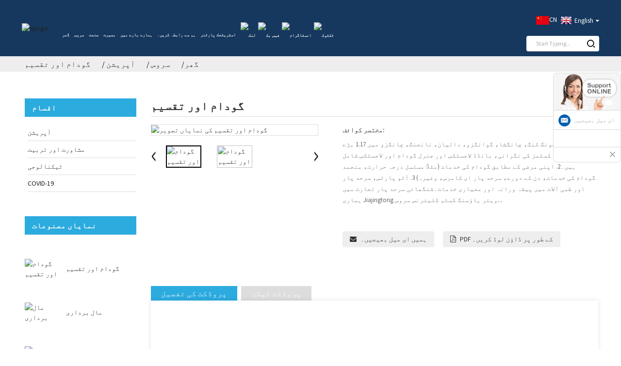

--- FILE ---
content_type: text/html
request_url: https://www.oujiangroup.com/ur/warehousing-distribution-products/
body_size: 12815
content:
<!DOCTYPE html> <html dir="ltr" lang="ur"> <head> <!-- Global site tag (gtag.js) - Google Analytics --> <script async src="https://www.googletagmanager.com/gtag/js?id=UA-150725497-44"></script> <script>
  window.dataLayer = window.dataLayer || [];
  function gtag(){dataLayer.push(arguments);}
  gtag('js', new Date());

  gtag('config', 'UA-150725497-44');
</script> <meta http-equiv="Content-Type" content="text/html; charset=UTF-8" /> <title>چائنا گودام اور ڈسٹری بیوشن ایجنٹ اور لاجسٹکس |اوجیان</title> <meta name="viewport" content="width=device-width,initial-scale=1,minimum-scale=1,maximum-scale=1,user-scalable=no"> <link rel="apple-touch-icon-precomposed" href=""> <meta name="format-detection" content="telephone=no"> <meta name="apple-mobile-web-app-capable" content="yes"> <meta name="apple-mobile-web-app-status-bar-style" content="black"> <meta property="og:url" content="https://~^(?<subdomain>.+)\\.oujiangroup\\.com$:443/warehousing-distribution-products/"/> <meta property="og:title" content="Warehousing &amp; Distribution"/> <meta property="og:description" content=" 1.17 large warehouses in Shanghai, Chongqing, Changsha, Guangzhou, Dalian, Nanjing, Changzhou with functions of customs supervision, bonded logistics and general warehousing and logistics. 2.Customized warehousing services (e.g. constant temperature, frozen warehousing services, day trips, cross..."/> <meta property="og:type" content="product"/> <meta property="og:image" content="//cdnus.globalso.com/oujiangroup/800feaa44.jpg"/> <meta property="og:site_name" content="https://www.oujiangroup.com/"/> <link href="/style/global/style.css" rel="stylesheet"> <link href="//cdn.goodao.net/oujiangroup/style/public/public.css" rel="stylesheet"> <link rel="shortcut icon" href="//cdnus.globalso.com/oujiangroup/c0f85347.png" /> <meta name="author" content="pat"/> <meta name="description" itemprop="description" content="شنگھائی، چونگ کنگ، چانگشا، گوانگزو، دالیان، نانجنگ، چانگ زو میں 1.17 بڑے گودام جن میں کسٹم کی نگرانی، بانڈڈ لاجسٹکس اور" />  <meta name="keywords" itemprop="keywords" content="چائنا ای کامرس ویئر ہاؤسنگ سروس، چائنا پک اینڈ پیک گودام سروس، چائنا گودام سروس، آپریشن، سروس، گودام اور تقسیم" />  <link rel="canonical" href="https://www.oujiangroup.com/warehousing-distribution-products/" />  <!-- Google Tag Manager --> <script>(function(w,d,s,l,i){w[l]=w[l]||[];w[l].push({'gtm.start':
new Date().getTime(),event:'gtm.js'});var f=d.getElementsByTagName(s)[0],
j=d.createElement(s),dl=l!='dataLayer'?'&l='+l:'';j.async=true;j.src=
'https://www.googletagmanager.com/gtm.js?id='+i+dl;f.parentNode.insertBefore(j,f);
})(window,document,'script','dataLayer','GTM-MDHF8N9');</script> <!-- End Google Tag Manager -->  <link href="//cdn.globalso.com/hide_search.css" rel="stylesheet"/><link href="//www.oujiangroup.com/style/ur.html.css" rel="stylesheet"/></head> <body> <div class="container"> <header class="web_head">     <section class="head_layer"> 	       <div class="layout"> 	           <figure class="logo"><a href="/ur/">                 <img src="//cdnus.globalso.com/oujiangroup/cd4f31da1.png" alt="ojlogo">                 </a></figure> 	         <nav class="nav_wrap">           <ul class="head_nav">         <li><a href="/ur/">گھر</a></li> <li class="current-post-ancestor current-menu-ancestor current-menu-parent"><a href="/ur/products/">سروس</a> <ul class="sub-menu"> 	<li class="current-post-ancestor current-menu-ancestor current-menu-parent"><a href="/ur/operation/">آپریشن</a> 	<ul class="sub-menu"> 		<li><a href="/ur/customs-clearance-products/">کسٹم کلیئرنس</a></li> 		<li class="nav-current"><a href="/ur/warehousing-distribution-products/">گودام اور تقسیم</a></li> 		<li><a href="/ur/freight-forwarding-products/">مال برداری</a></li> 		<li><a href="/ur/foreign-trade-products/">غیر ملکی تجارت</a></li> 		<li><a href="/ur/cross-border-e-commerce-products/">کراس بارڈر ای کامرس</a></li> 	</ul> </li> 	<li><a href="/ur/consulting-training/">مشاورت اور تربیت</a> 	<ul class="sub-menu"> 		<li><a href="/ur/commodity-classification/">اجناس کی درجہ بندی</a></li> 		<li><a href="/ur/solution-for-cross-border-e-commerce/">سرحد پار ای کامرس کے لیے حل</a></li> 		<li><a href="/ur/integrated-logistic-support-plan/">انٹیگریٹڈ لاجسٹک سپورٹ پلان</a></li> 		<li><a href="/ur/tax-planning-for-fta-co/">FTA اور C/O کے لیے ٹیکس پلاننگ</a></li> 		<li><a href="/ur/aeo-status/">اے ای او اسٹیٹس</a></li> 		<li><a href="/ur/customs-capacity-building/">کسٹمز کی صلاحیت کی تعمیر</a></li> 	</ul> </li> 	<li><a href="/ur/technology/">ٹیکنالوجی</a> 	<ul class="sub-menu"> 		<li><a href="/ur/ai-customs-clearance-system/">AI کسٹمز کلیئرنس سسٹم</a></li> 		<li><a href="/ur/yun-mao-tong-platform/">یون ماؤ ٹونگ پلیٹ فارم</a></li> 	</ul> </li> 	<li><a href="/ur/covid-19/">COVID-19</a></li> 	<li><a href="/ur/international-moving/">بین الاقوامی نقل و حرکت</a></li> 	<li><a href="/ur/china-international-import-expo/">چائنا انٹرنیشنل امپورٹ ایکسپو</a></li> </ul> </li> <li><a href="/ur/experience_catalog/industry/">صنعت</a> <ul class="sub-menu"> 	<li><a href="/ur/experience/apparel/">ملبوسات</a></li> 	<li><a href="/ur/experience/automotive/">آٹوموٹو</a></li> 	<li><a href="/ur/experience/chemical/">کیمیکل</a></li> 	<li><a href="/ur/experience/electronics/">الیکٹرانکس</a></li> 	<li><a href="/ur/experience/food-beverage/">خوراک اور مشروبات</a></li> 	<li><a href="/ur/experience/medical/">طبی</a></li> </ul> </li> <li><a href="/ur/news_catalog/insights/">بصیرت</a> <ul class="sub-menu"> 	<li><a href="/ur/news_catalog/spotlight/">اسپاٹ لائٹ</a></li> 	<li><a href="/ur/news_catalog/news/">خبریں</a></li> 	<li><a href="/ur/news_catalog/regulatory-information/">ریگولیٹری معلومات</a></li> 	<li><a href="/ur/news_catalog/our-experts/">ہمارے ماہرین</a></li> 	<li><a href="/ur/news_catalog/newsletter/">نیوز لیٹر</a></li> 	<li><a href="/ur/news_catalog/hs-code-inquiry/">HS کوڈ انکوائری</a></li> </ul> </li> <li><a>ہمارے بارے میں</a> <ul class="sub-menu"> 	<li><a href="/ur/history/">تاریخ</a></li> 	<li><a href="/ur/about-us/leadership/">قیادت</a></li> 	<li><a href="/ur/team-2/">ٹیم</a></li> 	<li><a href="/ur/about-us/customer-2/">صارف</a></li> 	<li><a href="/ur/about-us/network/">نیٹ ورک</a></li> </ul> </li> <li><a href="/ur/contact-us-page/">ہم سے رابطہ کریں۔</a></li> <li><a href="/ur/strategic-partner/">اسٹریٹجک پارٹنر</a></li> <li><a href="https://www.linkedin.com/company/shanghai-oujian-network-development-group-co-ltd"><img src="//cdnus.globalso.com/oujiangroup/linnk.png" alt="لنک"></a><a href="https://www.facebook.com/OujianGroup/"><img src="//cdnus.globalso.com/oujiangroup/7189078c.png" alt="فیس بک"></a><a href="https://www.instagram.com/oujiangroup/"><img src="//cdnus.globalso.com/oujiangroup/instagram-line.png" alt="انسٹاگرام"></a><a href="https://www.tiktok.com/@cncustomsbrokerage"><img src="//cdnus.globalso.com/oujiangroup/tiktok-1.png" alt="ٹکٹوک"></a></li>       </ul>         </nav>         <div class="head_right">             <a class="ch_language" href="http://www.oujiangroup.net/">                 <img src="https://www.oujiangroup.com/uploads/language _icon1.jpg" alt="زبان" class="mr5">CN</a>           <div class="change-language ensemble">   <div class="change-language-info">     <div class="change-language-title medium-title">        <div class="language-flag language-flag-en"><a href="https://www.oujiangroup.com/"><b class="country-flag"></b><span>English</span> </a></div>        <b class="language-icon"></b>      </div> 	<div class="change-language-cont sub-content">         <div class="empty"></div>     </div>   </div> </div> <!--theme257-->          <div class="head-search">              <form  action="https://www.oujiangroup.com/index.php" method="get">           <input class="search-ipt" type="text" placeholder="Start Typing..."  name="s" id="s" />           <input type="hidden" name="cat" value="490"/>           <input class="search-btn" type="submit"  id="searchsubmit" />         <span id="btn-search"></span>         </form>           </div> 		  	<div class="top"> <div class="layout">   	  <div class="fl fangshi">    	  <span><a href="mailto:info@oujian.net" style="color:#fff;">Email: info@oujian.net</a></span>    	  <span>فون:</span> 	  <span class="header_Phone">+86 021-35383155</span> 	   </div> </div></div>         </div> 	       </div>     </section>   </header><div class="path_bar">     <div class="layout">       <ul>        <li> <a itemprop="breadcrumb" href="/ur/">گھر</a></li><li> <a itemprop="breadcrumb" href="/ur/products/" title="Service">سروس</a> </li><li> <a itemprop="breadcrumb" href="/ur/operation/" title="Operation">آپریشن</a> </li><li> <a itemprop="breadcrumb" href="/ur/warehousing-distribution/" title="Warehousing &amp; Distribution">گودام اور تقسیم</a> </li></li>       </ul>     </div>   </div> <section class="web_main page_main">   <div class="layout">    <aside class="aside">   <section class="aside-wrap">     <section class="side-widget">     <div class="side-tit-bar">       <h4 class="side-tit">اقسام</h4>     </div>     <ul class="side-cate">       <li class="current-post-ancestor current-menu-parent"><a href="/ur/operation/">آپریشن</a></li> <li><a href="/ur/consulting-training/">مشاورت اور تربیت</a></li> <li><a href="/ur/technology/">ٹیکنالوجی</a></li> <li><a href="/ur/covid-19/">COVID-19</a></li>     </ul>   </section>   <div class="side-widget">     <div class="side-tit-bar">       <h2 class="side-tit">نمایاں مصنوعات</h2>     </div>     <div class="side-product-items">       <div class="items_content">         <ul >                     <li class="side_product_item">             <figure> <a  class="item-img" href="/ur/warehousing-distribution-products/"><img src="//cdnus.globalso.com/oujiangroup/800feaa44-300x200.jpg" alt="گودام اور تقسیم"></a>               <figcaption>                 <div class="item_text"><a href="/ur/warehousing-distribution-products/">گودام اور تقسیم</a></div>               </figcaption>             </figure>             <a href="/ur/warehousing-distribution-products/" class="add-friend"></a> </li>                     <li class="side_product_item">             <figure> <a  class="item-img" href="/ur/freight-forwarding-products/"><img src="//cdnus.globalso.com/oujiangroup/ffceb86a1-300x200.jpg" alt="مال برداری"></a>               <figcaption>                 <div class="item_text"><a href="/ur/freight-forwarding-products/">مال برداری</a></div>               </figcaption>             </figure>             <a href="/ur/freight-forwarding-products/" class="add-friend"></a> </li>                     <li class="side_product_item">             <figure> <a  class="item-img" href="/ur/foreign-trade-products/"><img src="//cdnus.globalso.com/oujiangroup/35e355032-300x200.jpg" alt="غیر ملکی تجارت"></a>               <figcaption>                 <div class="item_text"><a href="/ur/foreign-trade-products/">غیر ملکی تجارت</a></div>               </figcaption>             </figure>             <a href="/ur/foreign-trade-products/" class="add-friend"></a> </li>                     <li class="side_product_item">             <figure> <a  class="item-img" href="/ur/customs-clearance-products/"><img src="//cdnus.globalso.com/oujiangroup/d8c9b4a31-300x200.jpg" alt="کسٹم کلیئرنس"></a>               <figcaption>                 <div class="item_text"><a href="/ur/customs-clearance-products/">کسٹم کلیئرنس</a></div>               </figcaption>             </figure>             <a href="/ur/customs-clearance-products/" class="add-friend"></a> </li>                     <li class="side_product_item">             <figure> <a  class="item-img" href="/ur/cross-border-e-commerce-products/"><img src="//cdnus.globalso.com/oujiangroup/5358fd091-300x200.jpg" alt="کراس بارڈر ای کامرس"></a>               <figcaption>                 <div class="item_text"><a href="/ur/cross-border-e-commerce-products/">کراس بارڈر ای کامرس</a></div>               </figcaption>             </figure>             <a href="/ur/cross-border-e-commerce-products/" class="add-friend"></a> </li>                   </ul>       </div>     </div>   </div>       <section class="aside-wrap"> </aside>    <section class="main">       <h2 class="page_title">گودام اور تقسیم</h2>       <!-- product info -->       <section class="product-intro">         <div class="product-view" >            <!-- Piliang S-->                     <!-- Piliang E-->                     <div class="product-image"> <a class="cloud-zoom" id="zoom1" data-zoom="adjustX:0, adjustY:0" href="//cdnus.globalso.com/oujiangroup/800feaa44.jpg"> <img src="//cdnus.globalso.com/oujiangroup/800feaa44.jpg" itemprop="image" title="" alt="گودام اور تقسیم کی نمایاں تصویر" style="width:100%" /></a> </div>                     <div  style="position:relative; width:100%;">             <div class="image-additional">               <ul class="swiper-wrapper">                                 <li class="swiper-slide image-item current"> <a class="cloud-zoom-gallery item"  href="//cdnus.globalso.com/oujiangroup/800feaa44.jpg" data-zoom="useZoom:zoom1, smallImage://cdnus.globalso.com/oujiangroup/800feaa44.jpg" title=""><img src="//cdnus.globalso.com/oujiangroup/800feaa44-300x200.jpg" alt="گودام اور تقسیم" /></a> </li>                                 <li class="swiper-slide image-item"> <a class="cloud-zoom-gallery item"  href="//cdnus.globalso.com/oujiangroup/349d0b1b.jpg" data-zoom="useZoom:zoom1, smallImage://cdnus.globalso.com/oujiangroup/349d0b1b.jpg" title=""><img src="//cdnus.globalso.com/oujiangroup/349d0b1b-300x200.jpg" alt="گودام اور تقسیم" /></a> </li>                               </ul>               <div class="swiper-pagination swiper-pagination-white"></div>             </div>             <div class="swiper-button-next swiper-button-white"></div>             <div class="swiper-button-prev swiper-button-white"></div>           </div>         </div>         <section class="product-summary">           <div class="product-meta">             <h3>مختصر کوائف:</h3>             <p>شنگھائی، چونگ کنگ، چانگشا، گوانگزو، دالیان، نانجنگ، چانگزو میں 1.17 بڑے گوداموں میں کسٹمز کی نگرانی، بانڈڈ لاجسٹکس اور جنرل گودام اور لاجسٹکس شامل ہیں۔2. اپنی مرضی کے مطابق گودام کی خدمات (مثلاً مسلسل درجہ حرارت، منجمد گودام کی خدمات، دن کے دورے، سرحد پار ای کامرس، وغیرہ) 3. آٹو پارٹس، سرحد پار اور طبی آلات میں پیشہ ورانہ اور معیاری خدمات۔شنگھائی سرحد پار تجارت میں ہماری Jiajingtong ویئر ہاؤسنگ کسٹم کلیئرنس سروس...</p>             <br />                                                                                   </div>           <div class="product-btn-wrap"> <a href="javascript:" onclick="showMsgPop();" class="email">ہمیں ای میل بھیجیں۔</a> <a href="/downloadpdf.php?id=1304" target="_blank" rel="external nofollow"   class="pdf">PDF کے طور پر ڈاؤن لوڈ کریں۔</a> </div>           <div class="share-this">             <div class="addthis_sharing_toolbox"></div>             </div>         </section>       </section>       <section class="tab-content-wrap product-detail">         <div class="tab-title-bar detail-tabs">           <h2 class="tab-title title current"><span>پروڈکٹ کی تفصیل</span></h2>                                                   <h2 class="tab-title title"><span>پروڈکٹ ٹیگز</span></h2>                   </div>         <section class="tab-panel-wrap">           <section class="tab-panel disabled entry">             <section class="tab-panel-content">                                           <div class="fl-builder-content fl-builder-content-1304 fl-builder-content-primary fl-builder-global-templates-locked" data-post-id="1304"><div class="fl-row fl-row-full-width fl-row-bg-none fl-node-5df8bfbe03015" data-node="5df8bfbe03015"> 	<div class="fl-row-content-wrap"> 				<div class="fl-row-content fl-row-full-width fl-node-content"> 		 <div class="fl-col-group fl-node-5df8bfbe03065" data-node="5df8bfbe03065"> 			<div class="fl-col fl-node-5df8bfbe030ad" data-node="5df8bfbe030ad" style="width: 100%;"> 	<div class="fl-col-content fl-node-content"> 	<div class="fl-module fl-module-icon fl-node-5df8bfbe030f1 product-bgcolor" data-node="5df8bfbe030f1" data-animation-delay="0.0"> 	<div class="fl-module-content fl-node-content"> 		<div class="fl-icon-wrap"> 	<span class="fl-icon"> 				<i class="fa fa-map-marker"></i>  			</span> 	 		<div class="fl-icon-text"> 				<p><span style="font-size: medium;"><span style="color: #ffffff;"><b>شنگھائی میں گوداموں کا مقام</b></span></span></p>			</div> 	</div> 	</div> </div><div class="fl-module fl-module-photo fl-node-5df8bff3e8024" data-node="5df8bff3e8024" data-animation-delay="0.0"> 	<div class="fl-module-content fl-node-content"> 		<div class="fl-photo fl-photo-align-center" itemscope itemtype="http://schema.org/ImageObject"> 	<div class="fl-photo-content fl-photo-img-jpg"> 				<img class="fl-photo-img wp-image-1306 size-full" src="https://www.oujiangroup.com/uploads/d6c30eef.jpg" alt="گودام اور ذخیرہ 1" itemprop="image"  /> 		     			</div> 	</div>	</div> </div><div class="fl-module fl-module-rich-text fl-node-5df8bfbe03134" data-node="5df8bfbe03134" data-animation-delay="0.0"> 	<div class="fl-module-content fl-node-content"> 		<div class="fl-rich-text"> 	<p><span style="font-size: medium;"><strong>1.</strong>شنگھائی، چونگ کنگ، چانگشا، گوانگزو، دالیان، نانجنگ، چانگ زو میں 17 بڑے گودام کسٹمز کی نگرانی، بانڈڈ لاجسٹکس اور جنرل گودام اور لاجسٹکس کے افعال کے ساتھ۔</span></p> <p><span style="font-size: medium;"><strong>2.</strong>حسب ضرورت گودام کی خدمات (مثلاً مستقل درجہ حرارت، منجمد گودام کی خدمات، دن کے دورے، سرحد پار ای کامرس وغیرہ)</span></p> <p><span style="font-size: medium;"><strong>3.</strong>آٹو پارٹس، سرحد پار اور طبی آلات میں پیشہ ورانہ اور معیاری خدمات۔</span></p> <p><span style="font-size: medium;"><strong>4.</strong>شنگھائی سرحد پار تجارت میں ہماری Jiajingtong ویئر ہاؤسنگ کسٹم کلیئرنس سروس بہت سی سرحد پار ای کامرس کمپنیوں کے لیے پہلی پسند بن گئی ہے۔</span></p> </div>	</div> </div>	</div> </div>	</div>  <div class="fl-col-group fl-node-5df8bfbe031c6" data-node="5df8bfbe031c6"> 			<div class="fl-col fl-node-5df8bfbe03237" data-node="5df8bfbe03237" style="width: 100%;"> 	<div class="fl-col-content fl-node-content"> 	<div class="fl-module fl-module-icon fl-node-5df8bfbe03178 product-bgcolor" data-node="5df8bfbe03178" data-animation-delay="0.0"> 	<div class="fl-module-content fl-node-content"> 		<div class="fl-icon-wrap"> 	<span class="fl-icon"> 				<i class="fa fa-group"></i>  			</span> 	 		<div class="fl-icon-text"> 				<p><span style="font-size: medium;"><span style="color: #ffffff;"><b>نمایاں خدمات</b></span></span></p> 			</div> 	</div> 	</div> </div>	</div> </div>	</div>  <div class="fl-col-group fl-node-5df8c1a8a496b" data-node="5df8c1a8a496b"> 			<div class="fl-col fl-node-5df8c1a8a4ce6" data-node="5df8c1a8a4ce6" style="width: 78.94%;"> 	<div class="fl-col-content fl-node-content"> 	<div class="fl-module fl-module-rich-text fl-node-5df8bfbe0328e" data-node="5df8bfbe0328e" data-animation-delay="0.0"> 	<div class="fl-module-content fl-node-content"> 		<div class="fl-rich-text"> 	<p><span style="font-size: medium;">شنگھائی میں بانڈڈ گودام</span></p> <p><span style="font-size: medium;">شنگھائی میں غیر بانڈڈ گودام</span></p> <p><span style="font-size: medium;">3. سرحد پار ای کامرس کے لیے گودام</span></p> <p><span style="font-size: medium;">4. فارما اور ہیلتھ کیئر کے لیے گودام</span></p> <p><span style="font-size: medium;">5. آٹوموٹو اجزاء کے لیے گودام</span></p> <p><span style="font-size: medium;">6. اپنی مرضی کے مطابق گودام کی خدمت</span></p> </div>	</div> </div>	</div> </div>			<div class="fl-col fl-node-5df8c1b1a3bab fl-col-small" data-node="5df8c1b1a3bab" style="width: 21.06%;"> 	<div class="fl-col-content fl-node-content"> 	<div class="fl-module fl-module-photo fl-node-5df8c1b1a360f" data-node="5df8c1b1a360f" data-animation-delay="0.0"> 	<div class="fl-module-content fl-node-content"> 		<div class="fl-photo fl-photo-align-center" itemscope itemtype="http://schema.org/ImageObject"> 	<div class="fl-photo-content fl-photo-img-jpg"> 				<a href="//www.oujiangroup.com/uploads/349d0b1b1.jpg" target="_self" itemprop="url"> 				<img class="fl-photo-img wp-image-1307 size-full" src="https://www.oujiangroup.com/uploads/349d0b1b1.jpg" alt="گودام اور ذخیرہ 2" itemprop="image"  /> 				</a> 		     			</div> 	</div>	</div> </div>	</div> </div>	</div>  <div class="fl-col-group fl-node-5df8bfbe0331f" data-node="5df8bfbe0331f"> 			<div class="fl-col fl-node-5df8bfbe0336e" data-node="5df8bfbe0336e" style="width: 100%;"> 	<div class="fl-col-content fl-node-content"> 	<div class="fl-module fl-module-icon fl-node-5df8bfbe032da product-bgcolor" data-node="5df8bfbe032da" data-animation-delay="0.0"> 	<div class="fl-module-content fl-node-content"> 		<div class="fl-icon-wrap"> 	<span class="fl-icon"> 				<i class="fa fa-signal"></i>  			</span> 	 		<div class="fl-icon-text"> 				<p><span style="font-size: medium;"><span style="color: #ffffff;"><b>ویلیو ایڈڈ سروسز</b></span></span></p>			</div> 	</div> 	</div> </div>	</div> </div>	</div>  <div class="fl-col-group fl-node-5df8c254f018e" data-node="5df8c254f018e"> 			<div class="fl-col fl-node-5df8c254f0552" data-node="5df8c254f0552" style="width: 100%;"> 	<div class="fl-col-content fl-node-content"> 	<div class="fl-module fl-module-rich-text fl-node-5df8c2517f7d3" data-node="5df8c2517f7d3" data-animation-delay="0.0"> 	<div class="fl-module-content fl-node-content"> 		<div class="fl-rich-text"> 	<p><span style="font-size: medium;"><strong>1.</strong>پروڈکٹ لیبلنگ</span></p> <p><span style="font-size: medium;"><strong>2.</strong>برش کرنا</span></p> <p><span style="font-size: medium;"><strong>3.</strong>پیکیجنگ</span></p> <p><span style="font-size: medium;"><strong>4.</strong>رکھنا یا پیک کرنا</span></p> </div>	</div> </div>	</div> </div>	</div> 		</div> 	</div> </div><div class="fl-row fl-row-full-width fl-row-bg-color fl-node-5e0729b53c62f" data-node="5e0729b53c62f"> 	<div class="fl-row-content-wrap"> 				<div class="fl-row-content fl-row-full-width fl-node-content"> 		 <div class="fl-col-group fl-node-5e0729b53c6fb" data-node="5e0729b53c6fb"> 			<div class="fl-col fl-node-5e0729b53c809 fl-col-small" data-node="5e0729b53c809" style="width: 33.3%;"> 	<div class="fl-col-content fl-node-content"> 	<div class="fl-module fl-module-photo fl-node-5e0729b53c959" data-node="5e0729b53c959" data-animation-delay="0.0"> 	<div class="fl-module-content fl-node-content"> 		<div class="fl-photo fl-photo-crop-circle fl-photo-align-center" itemscope itemtype="http://schema.org/ImageObject"> 	<div class="fl-photo-content fl-photo-img-jpg"> 				<img class="fl-photo-img wp-image-1676 size-full" src="https://www.oujiangroup.com/uploads/8a96edd0.jpg" alt="گودام" itemprop="image"  /> 		     			</div> 	</div>	</div> </div>	</div> </div>			<div class="fl-col fl-node-5e0729b53c890" data-node="5e0729b53c890" style="width: 66.6%;"> 	<div class="fl-col-content fl-node-content"> 	<div class="fl-module fl-module-heading fl-node-5e0729b53c782" data-node="5e0729b53c782" data-animation-delay="0.0"> 	<div class="fl-module-content fl-node-content"> 		<h1 class="fl-heading"> 		<span class="fl-heading-text">ہم سے رابطہ کریں۔</span> 	</h1>	</div> </div><div class="fl-module fl-module-rich-text fl-node-5e0729b53c675" data-node="5e0729b53c675" data-animation-delay="0.0"> 	<div class="fl-module-content fl-node-content"> 		<div class="fl-rich-text"> 	<p><span style="font-size: medium;">ہمارے ماہر</span><br /> <span style="font-size: medium;">مسٹر LIU Di</span><br /> <span style="font-size: medium;">مزید معلومات کے لیے pls.ہم سے رابطہ کریں</span><br /> <span style="font-size: medium;">فون: +86 400-920-1505</span><br /> <span style="font-size: medium;">ای میل:<span style="color: #666666;"><a href="mailto: info@oujian.net"><span style="color: #666666;">info@oujian.net</span></a></span></span></p> </div>	</div> </div>	</div> </div>	</div> 		</div> 	</div> </div></div><!--<div id="downaspdf">                     <a title="Download this Product as PDF" href="/downloadpdf.php?id=1304" rel="external nofollow"><span>Download as PDF</span></a>                 </div>-->                            <div class="clear"></div>                                                         <hr>               <li><b>پچھلا:</b>                 <a href="/ur/freight-forwarding-products/" rel="prev">مال برداری</a>              </li>               <li><b>اگلے:</b>                 <a href="/ur/professional-training-for-aeo-products/" rel="next">AEO کے لیے پیشہ ورانہ تربیت</a>              </li>               <hr>                           </section>           </section>                                                   <section class="tab-panel disabled entry">             <section class="tab-panel-content">                           </section>           </section>                   </section>       </section>       <section id="send-email" class="inquiry-form-wrap ct-inquiry-form"><script type="text/javascript" src="//www.globalso.site/form.js"></script><div class="ad_prompt">اپنا پیغام یہاں لکھیں اور ہمیں بھیجیں۔</div></section>       <div class="goods-may-like">         <h2 class="title">مصنوعات کے زمرے</h2>         <div class="layer-bd">             <div class="swiper-slider">         <ul class="swiper-wrapper">                               <li class="swiper-slide product_item">             <figure> <span class="item_img"> <img src="//cdnus.globalso.com/oujiangroup/ffceb86a1-300x200.jpg" alt="مال برداری"><a href="/ur/freight-forwarding-products/" title="Freight Forwarding"></a> </span>               <figcaption>                 <h3 class="item_title"><a href="/ur/freight-forwarding-products/" title="Freight Forwarding">مال برداری</a></h3>               </figcaption>             </figure>           </li>                     <li class="swiper-slide product_item">             <figure> <span class="item_img"> <img src="//cdnus.globalso.com/oujiangroup/5358fd091-300x200.jpg" alt="کراس بارڈر ای کامرس"><a href="/ur/cross-border-e-commerce-products/" title="Cross-Border E-Commerce"></a> </span>               <figcaption>                 <h3 class="item_title"><a href="/ur/cross-border-e-commerce-products/" title="Cross-Border E-Commerce">کراس بارڈر ای کامرس</a></h3>               </figcaption>             </figure>           </li>                     <li class="swiper-slide product_item">             <figure> <span class="item_img"> <img src="//cdnus.globalso.com/oujiangroup/Import-of-Gold-jewelry-and-Gol1-300x199.jpg" alt="سونے کے زیورات اور سونے کی مصنوعات کی درآمد"><a href="/ur/import-of-gold-jewelry-and-gold-products-products/" title="Import of Gold jewelry and Gold Products"></a> </span>               <figcaption>                 <h3 class="item_title"><a href="/ur/import-of-gold-jewelry-and-gold-products-products/" title="Import of Gold jewelry and Gold Products">سونے کے زیورات اور سونے کی مصنوعات کی درآمد</a></h3>               </figcaption>             </figure>           </li>                     <li class="swiper-slide product_item">             <figure> <span class="item_img"> <img src="//cdnus.globalso.com/oujiangroup/Hong-Kong-Warehouse-300x176.png" alt="چینی مین لینڈ اور چینی مین لینڈ کے درمیان زمینی نقل و حمل"><a href="/ur/land-transportation-between-chinese-mainland-and-chinese-mainland-products/" title="Land Transportation between Chinese Mainland and Chinese Mainland"></a> </span>               <figcaption>                 <h3 class="item_title"><a href="/ur/land-transportation-between-chinese-mainland-and-chinese-mainland-products/" title="Land Transportation between Chinese Mainland and Chinese Mainland">چینی سرزمین کے درمیان زمینی نقل و حمل...</a></h3>               </figcaption>             </figure>           </li>                     <li class="swiper-slide product_item">             <figure> <span class="item_img"> <img src="//cdnus.globalso.com/oujiangroup/35e355032-300x200.jpg" alt="غیر ملکی تجارت"><a href="/ur/foreign-trade-products/" title="Foreign Trade"></a> </span>               <figcaption>                 <h3 class="item_title"><a href="/ur/foreign-trade-products/" title="Foreign Trade">غیر ملکی تجارت</a></h3>               </figcaption>             </figure>           </li>                     <li class="swiper-slide product_item">             <figure> <span class="item_img"> <img src="//cdnus.globalso.com/oujiangroup/Japan-Korea-Sea-Transport-Service-300x176.jpg" alt="جاپان اور کوریا سی ٹرانسپورٹ سروس"><a href="/ur/japan-korea-sea-transport-service-products/" title="Japan &#038; Korea Sea Transport Service"></a> </span>               <figcaption>                 <h3 class="item_title"><a href="/ur/japan-korea-sea-transport-service-products/" title="Japan &#038; Korea Sea Transport Service">جاپان اور کوریا سی ٹرانسپورٹ سروس</a></h3>               </figcaption>             </figure>           </li>                             </ul>         </div>         <div class="swiper-control">               <span class="swiper-button-prev"></span>               <span class="swiper-button-next"></span>             </div>             </div>       </div>       </section>   </div> </section> <div class="clear"></div> <footer class="web_footer">     <div class="foot_service">       <div class="layout"> 	           <div class="foot_items wow fadeInLeftA" style="width:33%;">            <!-- foot_item_contact -->           <div class="foot_item foot_item_contact">            <div class="foot_item_hd">              <h3 class="title">ہم سے رابطہ کریں۔</h3>            </div>            <div class="foot_item_bd">              <address class="foot_contact_list">               <!-- icons:                    ============================                    contact_ico_local                    contact_ico_phone                    contact_ico_email                    contact_ico_fax                    contact_ico_skype                    contact_ico_time -->                <ul>                  <li class="contact_item">                    <i class="contact_ico contact_ico_phone"></i>                    <div class="contact_txt">                     <span class="contact_label">فون:</span>                     <span class="contact_val"><a class="tel_link" href="tel:+86 021-35383155">+86 021-35383155</a></span>                  </div>                                 </li>                  <li class="contact_item">                    <i class="contact_ico contact_ico_email"></i>                    <div class="contact_txt">                     <span class="contact_label">ای میل:</span>                     <span class="contact_val"><a href="mailto: info@oujian.net"> info@oujian.net</a></span>                  </div>                                 </li>                  <li class="contact_item">                    <i class="contact_ico contact_ico_local"></i>                    <div class="contact_txt">                     <span class="contact_label">پتہ:</span>                     <span class="contact_val">14 ایف، بلڈنگ اے، نمبر 1000 پنگلیانگ روڈ، یانگپو ڈسٹرکٹ، شنگھائی، پی آر سی</span>                  </div>                                 </li>                </ul>              </address>            </div>           </div>           <!-- foot_item_inquiry -->           <div class="foot_item foot_item_inquiry">              <div class="company_subscribe">               <div class="learn_more">                 <a href="javascript:" class="sys_btn button">ابھی انکوائری کریں۔</a>               </div>              </div>           </div>           <!-- foot_item_follow -->           <div class="foot_item foot_item_follow">             <ul class="foot_sns">                            <li><a target="_blank" href="https://www.linkedin.com/company/shanghai-oujian-network-development-group-co-ltd"><img src="//cdnus.globalso.com/oujiangroup/linnk.png" alt="لنک"></a></li>                         <li><a target="_blank" href="https://www.facebook.com/OujianGroup/"><img src="//cdnus.globalso.com/oujiangroup/7189078c.png" alt="فیس بک"></a></li>                         <li><a target="_blank" href="https://www.instagram.com/oujiangroup/"><img src="//cdnus.globalso.com/oujiangroup/instagram-line.png" alt="انسٹاگرام لائن"></a></li>                         <li><a target="_blank" href="https://www.tiktok.com/@cncustomsbrokerage"><img src="//cdnus.globalso.com/oujiangroup/tiktok-1.png" alt="ٹک ٹاک (1)"></a></li>                         </ul>           </div>          </div>  		         <div class="foot_nav wow fadeInRightA" style="width:18%;">           <div class="foot_item_hd">              <h3 class="title">کیوں اوجیان گروپ؟</h3>            </div> 		  <div class="col_hd">           <!-- foot_item_info -->                        <h2 class="hd_title">عالمی لاجسٹکس اور سپلائی چین کے لیے ون اسٹاپ سروس پلیٹ فارم</h2>           </div>           <div class="col_bd">             <ul class="nav_items flex_row"> 				<li><a>تعمیل</a></li> <li><a>سہولت کاری</a></li> <li><a>کارکردگی</a></li> <li><a>مؤثر لاگت</a></li>             </ul>            </div> 		  <div class="foot_item foot_item_info" style="padding-bottom:0;"> 				<figure class="foot_logo"><a href="/ur/"> 						<img src="//cdnus.globalso.com/oujiangroup/cd4f31da1.png" alt="ojlogo"> 						</a></figure>           </div> 		           </div> 	            <div class="foot_items wow fadeInLeftA">            <div class="foot_item_hd">              <h3 class="title">سروس</h3>            </div> 		  <div class="service_bd">             <ul class="service_items"> 				<li><a href="/ur/customs-clearance-products/">کسٹم کلیئرنس</a></li> <li><a href="/ur/foreign-trade-products/">غیر ملکی تجارت</a></li> <li><a href="/ur/freight-forwarding-products/">مال برداری</a></li> <li class="nav-current"><a href="/ur/warehousing-distribution-products/">گودام اور تقسیم</a></li> <li><a href="/ur/cross-border-e-commerce-products/">کراس بارڈر ای کامرس</a></li> <li><a href="/ur/consulting-training/">مشاورت اور تربیت</a></li>             </ul>            </div>           </div>          <div class="foot_items wow fadeInLeftA">            <div class="foot_item_hd">              <h3 class="title">صنعت</h3>            </div> 		  <div class="service_bd">             <ul class="service_items"> 				<li><a href="/ur/experience_catalog/apparel/">ملبوسات</a></li> <li><a href="/ur/experience_catalog/automotive/">آٹوموٹو</a></li> <li><a href="/ur/experience_catalog/chemical/">کیمیکل</a></li> <li><a href="/ur/experience_catalog/electronic/">الیکٹرانکس</a></li> <li><a href="/ur/experience_catalog/food-beverage/">خوراک اور مشروبات</a></li> <li><a href="/ur/experience_catalog/medical/">طبی</a></li>             </ul>            </div>           </div>           <div class="foot_items wow fadeInLeftA">            <div class="foot_item_hd">              <h3 class="title">ہمارے بارے میں</h3>            </div> 		  <div class="service_bd">             <ul class="service_items"> 				<li><a href="/ur/history/">تاریخ</a></li> <li><a href="/ur/about-us/leadership/">قیادت</a></li> <li><a href="/ur/team-2/">ٹیم</a></li> <li><a href="/ur/about-us/customer-2/">صارف</a></li> <li><a href="/ur/about-us/network/">نیٹ ورک</a></li>             </ul>            </div>           </div>    		       </div> <div class="coyright" style="text-align:center;">© کاپی رائٹ - 2010-2023: جملہ حقوق محفوظ ہیں۔<!--Start of Tawk.to Script--> <script type="text/javascript">
var Tawk_API=Tawk_API||{}, Tawk_LoadStart=new Date();
(function(){
var s1=document.createElement("script"),s0=document.getElementsByTagName("script")[0];
s1.async=true;
s1.src='https://embed.tawk.to/60f4d173d6e7610a49abe2b5/1fau54bc0';
s1.charset='UTF-8';
s1.setAttribute('crossorigin','*');
s0.parentNode.insertBefore(s1,s0);
})();
</script> <!--End of Tawk.to Script-->		<a href="/ur/guide/">تجاویز</a> - <a href="/ur/featured/">گرم مصنوعات</a> - <a href="/ur/sitemap.xml">سائٹ کا نقشہ</a>  <br><a href='/ur/customs-clearance-service-in-china/' title='Customs Clearance Service In China'>چین میں کسٹمز کلیئرنس سروس</a>,  <a href='/ur/hs-customs-clearance-service/' title='Hs Customs Clearance Service'>Hs کسٹمز کلیئرنس سروس</a>,  <a href='/ur/import-export-air-services-in-shanghai/' title='Import Export Air Services In Shanghai'>شنگھائی میں امپورٹ ایکسپورٹ ایئر سروسز</a>,  <a href='/ur/ecommerce-shipping-service-china/' title='Ecommerce Shipping Service China'>ای کامرس شپنگ سروس چین</a>, 		</div>       </div>   </footer> <aside class="scrollsidebar" id="scrollsidebar">   <div class="side_content">     <div class="side_list">       <header class="hd"><img src="https://www.oujiangroup.com/admin/custom_service/title_pic.png" alt="آن لائن Inuiry"/></header>       <div class="cont">         <li><a class="email" href="javascript:" onclick="showMsgPop();">ای میل بھیجیں</a></li>                                       </div>             <div class="t-code"> <a href=""><img width="120px" src="//cdnus.globalso.com/oujiangroup/index.jpg" alt=""></a><br/>         <center>         </center>       </div>                   <div class="side_title"><a  class="close_btn"><span>x</span></a></div>     </div>   </div>   <!--<div class="show_btn"></div>--> </aside> <div class="inquiry-pop-bd">   <div class="inquiry-pop"> <i class="ico-close-pop" onclick="hideMsgPop();"></i>      <script type="text/javascript" src="//www.globalso.site/form.js"></script>    </div> </div> </div>  <script type="text/javascript" src="//cdn.goodao.net/oujiangroup/style/global/js/jquery.min.js"></script>  <script type="text/javascript" src="//cdn.goodao.net/oujiangroup/style/global/js/common.js"></script>   <script type="text/javascript" src="//www.globalso.site/livechat.js"></script>   <!-- Global site tag (gtag.js) - Google Analytics --> <script async src="https://www.googletagmanager.com/gtag/js?id=G-DST4R3EPXZ"></script> <script>
window.dataLayer = window.dataLayer || [];
function gtag(){dataLayer.push(arguments);}
gtag('js', new Date());gtag('config', 'G-DST4R3EPXZ');
</script> <script type="text/javascript">

if(typeof jQuery == 'undefined' || typeof jQuery.fn.on == 'undefined') {
	document.write('<script src="https://www.oujiangroup.com/wp-content/plugins/bb-plugin/js/jquery.js"><\/script>');
	document.write('<script src="https://www.oujiangroup.com/wp-content/plugins/bb-plugin/js/jquery.migrate.min.js"><\/script>');
}

</script><ul class="prisna-wp-translate-seo" id="prisna-translator-seo"><li class="language-flag language-flag-en"><a href="https://www.oujiangroup.com/warehousing-distribution-products/" title="English"><b class="country-flag"></b><span>English</span></a></li><li class="language-flag language-flag-fr"><a href="https://www.oujiangroup.com/fr/warehousing-distribution-products/" title="French"><b class="country-flag"></b><span>French</span></a></li><li class="language-flag language-flag-de"><a href="https://www.oujiangroup.com/de/warehousing-distribution-products/" title="German"><b class="country-flag"></b><span>German</span></a></li><li class="language-flag language-flag-pt"><a href="https://www.oujiangroup.com/pt/warehousing-distribution-products/" title="Portuguese"><b class="country-flag"></b><span>Portuguese</span></a></li><li class="language-flag language-flag-es"><a href="https://www.oujiangroup.com/es/warehousing-distribution-products/" title="Spanish"><b class="country-flag"></b><span>Spanish</span></a></li><li class="language-flag language-flag-ru"><a href="https://www.oujiangroup.com/ru/warehousing-distribution-products/" title="Russian"><b class="country-flag"></b><span>Russian</span></a></li><li class="language-flag language-flag-ja"><a href="https://www.oujiangroup.com/ja/warehousing-distribution-products/" title="Japanese"><b class="country-flag"></b><span>Japanese</span></a></li><li class="language-flag language-flag-ko"><a href="https://www.oujiangroup.com/ko/warehousing-distribution-products/" title="Korean"><b class="country-flag"></b><span>Korean</span></a></li><li class="language-flag language-flag-ar"><a href="https://www.oujiangroup.com/ar/warehousing-distribution-products/" title="Arabic"><b class="country-flag"></b><span>Arabic</span></a></li><li class="language-flag language-flag-ga"><a href="https://www.oujiangroup.com/ga/warehousing-distribution-products/" title="Irish"><b class="country-flag"></b><span>Irish</span></a></li><li class="language-flag language-flag-el"><a href="https://www.oujiangroup.com/el/warehousing-distribution-products/" title="Greek"><b class="country-flag"></b><span>Greek</span></a></li><li class="language-flag language-flag-tr"><a href="https://www.oujiangroup.com/tr/warehousing-distribution-products/" title="Turkish"><b class="country-flag"></b><span>Turkish</span></a></li><li class="language-flag language-flag-it"><a href="https://www.oujiangroup.com/it/warehousing-distribution-products/" title="Italian"><b class="country-flag"></b><span>Italian</span></a></li><li class="language-flag language-flag-da"><a href="https://www.oujiangroup.com/da/warehousing-distribution-products/" title="Danish"><b class="country-flag"></b><span>Danish</span></a></li><li class="language-flag language-flag-ro"><a href="https://www.oujiangroup.com/ro/warehousing-distribution-products/" title="Romanian"><b class="country-flag"></b><span>Romanian</span></a></li><li class="language-flag language-flag-id"><a href="https://www.oujiangroup.com/id/warehousing-distribution-products/" title="Indonesian"><b class="country-flag"></b><span>Indonesian</span></a></li><li class="language-flag language-flag-cs"><a href="https://www.oujiangroup.com/cs/warehousing-distribution-products/" title="Czech"><b class="country-flag"></b><span>Czech</span></a></li><li class="language-flag language-flag-af"><a href="https://www.oujiangroup.com/af/warehousing-distribution-products/" title="Afrikaans"><b class="country-flag"></b><span>Afrikaans</span></a></li><li class="language-flag language-flag-sv"><a href="https://www.oujiangroup.com/sv/warehousing-distribution-products/" title="Swedish"><b class="country-flag"></b><span>Swedish</span></a></li><li class="language-flag language-flag-pl"><a href="https://www.oujiangroup.com/pl/warehousing-distribution-products/" title="Polish"><b class="country-flag"></b><span>Polish</span></a></li><li class="language-flag language-flag-eu"><a href="https://www.oujiangroup.com/eu/warehousing-distribution-products/" title="Basque"><b class="country-flag"></b><span>Basque</span></a></li><li class="language-flag language-flag-ca"><a href="https://www.oujiangroup.com/ca/warehousing-distribution-products/" title="Catalan"><b class="country-flag"></b><span>Catalan</span></a></li><li class="language-flag language-flag-eo"><a href="https://www.oujiangroup.com/eo/warehousing-distribution-products/" title="Esperanto"><b class="country-flag"></b><span>Esperanto</span></a></li><li class="language-flag language-flag-hi"><a href="https://www.oujiangroup.com/hi/warehousing-distribution-products/" title="Hindi"><b class="country-flag"></b><span>Hindi</span></a></li><li class="language-flag language-flag-lo"><a href="https://www.oujiangroup.com/lo/warehousing-distribution-products/" title="Lao"><b class="country-flag"></b><span>Lao</span></a></li><li class="language-flag language-flag-sq"><a href="https://www.oujiangroup.com/sq/warehousing-distribution-products/" title="Albanian"><b class="country-flag"></b><span>Albanian</span></a></li><li class="language-flag language-flag-am"><a href="https://www.oujiangroup.com/am/warehousing-distribution-products/" title="Amharic"><b class="country-flag"></b><span>Amharic</span></a></li><li class="language-flag language-flag-hy"><a href="https://www.oujiangroup.com/hy/warehousing-distribution-products/" title="Armenian"><b class="country-flag"></b><span>Armenian</span></a></li><li class="language-flag language-flag-az"><a href="https://www.oujiangroup.com/az/warehousing-distribution-products/" title="Azerbaijani"><b class="country-flag"></b><span>Azerbaijani</span></a></li><li class="language-flag language-flag-be"><a href="https://www.oujiangroup.com/be/warehousing-distribution-products/" title="Belarusian"><b class="country-flag"></b><span>Belarusian</span></a></li><li class="language-flag language-flag-bn"><a href="https://www.oujiangroup.com/bn/warehousing-distribution-products/" title="Bengali"><b class="country-flag"></b><span>Bengali</span></a></li><li class="language-flag language-flag-bs"><a href="https://www.oujiangroup.com/bs/warehousing-distribution-products/" title="Bosnian"><b class="country-flag"></b><span>Bosnian</span></a></li><li class="language-flag language-flag-bg"><a href="https://www.oujiangroup.com/bg/warehousing-distribution-products/" title="Bulgarian"><b class="country-flag"></b><span>Bulgarian</span></a></li><li class="language-flag language-flag-ceb"><a href="https://www.oujiangroup.com/ceb/warehousing-distribution-products/" title="Cebuano"><b class="country-flag"></b><span>Cebuano</span></a></li><li class="language-flag language-flag-ny"><a href="https://www.oujiangroup.com/ny/warehousing-distribution-products/" title="Chichewa"><b class="country-flag"></b><span>Chichewa</span></a></li><li class="language-flag language-flag-co"><a href="https://www.oujiangroup.com/co/warehousing-distribution-products/" title="Corsican"><b class="country-flag"></b><span>Corsican</span></a></li><li class="language-flag language-flag-hr"><a href="https://www.oujiangroup.com/hr/warehousing-distribution-products/" title="Croatian"><b class="country-flag"></b><span>Croatian</span></a></li><li class="language-flag language-flag-nl"><a href="https://www.oujiangroup.com/nl/warehousing-distribution-products/" title="Dutch"><b class="country-flag"></b><span>Dutch</span></a></li><li class="language-flag language-flag-et"><a href="https://www.oujiangroup.com/et/warehousing-distribution-products/" title="Estonian"><b class="country-flag"></b><span>Estonian</span></a></li><li class="language-flag language-flag-tl"><a href="https://www.oujiangroup.com/tl/warehousing-distribution-products/" title="Filipino"><b class="country-flag"></b><span>Filipino</span></a></li><li class="language-flag language-flag-fi"><a href="https://www.oujiangroup.com/fi/warehousing-distribution-products/" title="Finnish"><b class="country-flag"></b><span>Finnish</span></a></li><li class="language-flag language-flag-fy"><a href="https://www.oujiangroup.com/fy/warehousing-distribution-products/" title="Frisian"><b class="country-flag"></b><span>Frisian</span></a></li><li class="language-flag language-flag-gl"><a href="https://www.oujiangroup.com/gl/warehousing-distribution-products/" title="Galician"><b class="country-flag"></b><span>Galician</span></a></li><li class="language-flag language-flag-ka"><a href="https://www.oujiangroup.com/ka/warehousing-distribution-products/" title="Georgian"><b class="country-flag"></b><span>Georgian</span></a></li><li class="language-flag language-flag-gu"><a href="https://www.oujiangroup.com/gu/warehousing-distribution-products/" title="Gujarati"><b class="country-flag"></b><span>Gujarati</span></a></li><li class="language-flag language-flag-ht"><a href="https://www.oujiangroup.com/ht/warehousing-distribution-products/" title="Haitian"><b class="country-flag"></b><span>Haitian</span></a></li><li class="language-flag language-flag-ha"><a href="https://www.oujiangroup.com/ha/warehousing-distribution-products/" title="Hausa"><b class="country-flag"></b><span>Hausa</span></a></li><li class="language-flag language-flag-haw"><a href="https://www.oujiangroup.com/haw/warehousing-distribution-products/" title="Hawaiian"><b class="country-flag"></b><span>Hawaiian</span></a></li><li class="language-flag language-flag-iw"><a href="https://www.oujiangroup.com/iw/warehousing-distribution-products/" title="Hebrew"><b class="country-flag"></b><span>Hebrew</span></a></li><li class="language-flag language-flag-hmn"><a href="https://www.oujiangroup.com/hmn/warehousing-distribution-products/" title="Hmong"><b class="country-flag"></b><span>Hmong</span></a></li><li class="language-flag language-flag-hu"><a href="https://www.oujiangroup.com/hu/warehousing-distribution-products/" title="Hungarian"><b class="country-flag"></b><span>Hungarian</span></a></li><li class="language-flag language-flag-is"><a href="https://www.oujiangroup.com/is/warehousing-distribution-products/" title="Icelandic"><b class="country-flag"></b><span>Icelandic</span></a></li><li class="language-flag language-flag-ig"><a href="https://www.oujiangroup.com/ig/warehousing-distribution-products/" title="Igbo"><b class="country-flag"></b><span>Igbo</span></a></li><li class="language-flag language-flag-jw"><a href="https://www.oujiangroup.com/jw/warehousing-distribution-products/" title="Javanese"><b class="country-flag"></b><span>Javanese</span></a></li><li class="language-flag language-flag-kn"><a href="https://www.oujiangroup.com/kn/warehousing-distribution-products/" title="Kannada"><b class="country-flag"></b><span>Kannada</span></a></li><li class="language-flag language-flag-kk"><a href="https://www.oujiangroup.com/kk/warehousing-distribution-products/" title="Kazakh"><b class="country-flag"></b><span>Kazakh</span></a></li><li class="language-flag language-flag-km"><a href="https://www.oujiangroup.com/km/warehousing-distribution-products/" title="Khmer"><b class="country-flag"></b><span>Khmer</span></a></li><li class="language-flag language-flag-ku"><a href="https://www.oujiangroup.com/ku/warehousing-distribution-products/" title="Kurdish"><b class="country-flag"></b><span>Kurdish</span></a></li><li class="language-flag language-flag-ky"><a href="https://www.oujiangroup.com/ky/warehousing-distribution-products/" title="Kyrgyz"><b class="country-flag"></b><span>Kyrgyz</span></a></li><li class="language-flag language-flag-la"><a href="https://www.oujiangroup.com/la/warehousing-distribution-products/" title="Latin"><b class="country-flag"></b><span>Latin</span></a></li><li class="language-flag language-flag-lv"><a href="https://www.oujiangroup.com/lv/warehousing-distribution-products/" title="Latvian"><b class="country-flag"></b><span>Latvian</span></a></li><li class="language-flag language-flag-lt"><a href="https://www.oujiangroup.com/lt/warehousing-distribution-products/" title="Lithuanian"><b class="country-flag"></b><span>Lithuanian</span></a></li><li class="language-flag language-flag-lb"><a href="https://www.oujiangroup.com/lb/warehousing-distribution-products/" title="Luxembou.."><b class="country-flag"></b><span>Luxembou..</span></a></li><li class="language-flag language-flag-mk"><a href="https://www.oujiangroup.com/mk/warehousing-distribution-products/" title="Macedonian"><b class="country-flag"></b><span>Macedonian</span></a></li><li class="language-flag language-flag-mg"><a href="https://www.oujiangroup.com/mg/warehousing-distribution-products/" title="Malagasy"><b class="country-flag"></b><span>Malagasy</span></a></li><li class="language-flag language-flag-ms"><a href="https://www.oujiangroup.com/ms/warehousing-distribution-products/" title="Malay"><b class="country-flag"></b><span>Malay</span></a></li><li class="language-flag language-flag-ml"><a href="https://www.oujiangroup.com/ml/warehousing-distribution-products/" title="Malayalam"><b class="country-flag"></b><span>Malayalam</span></a></li><li class="language-flag language-flag-mt"><a href="https://www.oujiangroup.com/mt/warehousing-distribution-products/" title="Maltese"><b class="country-flag"></b><span>Maltese</span></a></li><li class="language-flag language-flag-mi"><a href="https://www.oujiangroup.com/mi/warehousing-distribution-products/" title="Maori"><b class="country-flag"></b><span>Maori</span></a></li><li class="language-flag language-flag-mr"><a href="https://www.oujiangroup.com/mr/warehousing-distribution-products/" title="Marathi"><b class="country-flag"></b><span>Marathi</span></a></li><li class="language-flag language-flag-mn"><a href="https://www.oujiangroup.com/mn/warehousing-distribution-products/" title="Mongolian"><b class="country-flag"></b><span>Mongolian</span></a></li><li class="language-flag language-flag-my"><a href="https://www.oujiangroup.com/my/warehousing-distribution-products/" title="Burmese"><b class="country-flag"></b><span>Burmese</span></a></li><li class="language-flag language-flag-ne"><a href="https://www.oujiangroup.com/ne/warehousing-distribution-products/" title="Nepali"><b class="country-flag"></b><span>Nepali</span></a></li><li class="language-flag language-flag-no"><a href="https://www.oujiangroup.com/no/warehousing-distribution-products/" title="Norwegian"><b class="country-flag"></b><span>Norwegian</span></a></li><li class="language-flag language-flag-ps"><a href="https://www.oujiangroup.com/ps/warehousing-distribution-products/" title="Pashto"><b class="country-flag"></b><span>Pashto</span></a></li><li class="language-flag language-flag-fa"><a href="https://www.oujiangroup.com/fa/warehousing-distribution-products/" title="Persian"><b class="country-flag"></b><span>Persian</span></a></li><li class="language-flag language-flag-pa"><a href="https://www.oujiangroup.com/pa/warehousing-distribution-products/" title="Punjabi"><b class="country-flag"></b><span>Punjabi</span></a></li><li class="language-flag language-flag-sr"><a href="https://www.oujiangroup.com/sr/warehousing-distribution-products/" title="Serbian"><b class="country-flag"></b><span>Serbian</span></a></li><li class="language-flag language-flag-st"><a href="https://www.oujiangroup.com/st/warehousing-distribution-products/" title="Sesotho"><b class="country-flag"></b><span>Sesotho</span></a></li><li class="language-flag language-flag-si"><a href="https://www.oujiangroup.com/si/warehousing-distribution-products/" title="Sinhala"><b class="country-flag"></b><span>Sinhala</span></a></li><li class="language-flag language-flag-sk"><a href="https://www.oujiangroup.com/sk/warehousing-distribution-products/" title="Slovak"><b class="country-flag"></b><span>Slovak</span></a></li><li class="language-flag language-flag-sl"><a href="https://www.oujiangroup.com/sl/warehousing-distribution-products/" title="Slovenian"><b class="country-flag"></b><span>Slovenian</span></a></li><li class="language-flag language-flag-so"><a href="https://www.oujiangroup.com/so/warehousing-distribution-products/" title="Somali"><b class="country-flag"></b><span>Somali</span></a></li><li class="language-flag language-flag-sm"><a href="https://www.oujiangroup.com/sm/warehousing-distribution-products/" title="Samoan"><b class="country-flag"></b><span>Samoan</span></a></li><li class="language-flag language-flag-gd"><a href="https://www.oujiangroup.com/gd/warehousing-distribution-products/" title="Scots Gaelic"><b class="country-flag"></b><span>Scots Gaelic</span></a></li><li class="language-flag language-flag-sn"><a href="https://www.oujiangroup.com/sn/warehousing-distribution-products/" title="Shona"><b class="country-flag"></b><span>Shona</span></a></li><li class="language-flag language-flag-sd"><a href="https://www.oujiangroup.com/sd/warehousing-distribution-products/" title="Sindhi"><b class="country-flag"></b><span>Sindhi</span></a></li><li class="language-flag language-flag-su"><a href="https://www.oujiangroup.com/su/warehousing-distribution-products/" title="Sundanese"><b class="country-flag"></b><span>Sundanese</span></a></li><li class="language-flag language-flag-sw"><a href="https://www.oujiangroup.com/sw/warehousing-distribution-products/" title="Swahili"><b class="country-flag"></b><span>Swahili</span></a></li><li class="language-flag language-flag-tg"><a href="https://www.oujiangroup.com/tg/warehousing-distribution-products/" title="Tajik"><b class="country-flag"></b><span>Tajik</span></a></li><li class="language-flag language-flag-ta"><a href="https://www.oujiangroup.com/ta/warehousing-distribution-products/" title="Tamil"><b class="country-flag"></b><span>Tamil</span></a></li><li class="language-flag language-flag-te"><a href="https://www.oujiangroup.com/te/warehousing-distribution-products/" title="Telugu"><b class="country-flag"></b><span>Telugu</span></a></li><li class="language-flag language-flag-th"><a href="https://www.oujiangroup.com/th/warehousing-distribution-products/" title="Thai"><b class="country-flag"></b><span>Thai</span></a></li><li class="language-flag language-flag-uk"><a href="https://www.oujiangroup.com/uk/warehousing-distribution-products/" title="Ukrainian"><b class="country-flag"></b><span>Ukrainian</span></a></li><li class="language-flag language-flag-ur"><a href="https://www.oujiangroup.com/ur/warehousing-distribution-products/" title="Urdu"><b class="country-flag"></b><span>Urdu</span></a></li><li class="language-flag language-flag-uz"><a href="https://www.oujiangroup.com/uz/warehousing-distribution-products/" title="Uzbek"><b class="country-flag"></b><span>Uzbek</span></a></li><li class="language-flag language-flag-vi"><a href="https://www.oujiangroup.com/vi/warehousing-distribution-products/" title="Vietnamese"><b class="country-flag"></b><span>Vietnamese</span></a></li><li class="language-flag language-flag-cy"><a href="https://www.oujiangroup.com/cy/warehousing-distribution-products/" title="Welsh"><b class="country-flag"></b><span>Welsh</span></a></li><li class="language-flag language-flag-xh"><a href="https://www.oujiangroup.com/xh/warehousing-distribution-products/" title="Xhosa"><b class="country-flag"></b><span>Xhosa</span></a></li><li class="language-flag language-flag-yi"><a href="https://www.oujiangroup.com/yi/warehousing-distribution-products/" title="Yiddish"><b class="country-flag"></b><span>Yiddish</span></a></li><li class="language-flag language-flag-yo"><a href="https://www.oujiangroup.com/yo/warehousing-distribution-products/" title="Yoruba"><b class="country-flag"></b><span>Yoruba</span></a></li><li class="language-flag language-flag-zu"><a href="https://www.oujiangroup.com/zu/warehousing-distribution-products/" title="Zulu"><b class="country-flag"></b><span>Zulu</span></a></li><li class="language-flag language-flag-rw"><a href="https://www.oujiangroup.com/rw/warehousing-distribution-products/" title="Kinyarwanda"><b class="country-flag"></b><span>Kinyarwanda</span></a></li><li class="language-flag language-flag-tt"><a href="https://www.oujiangroup.com/tt/warehousing-distribution-products/" title="Tatar"><b class="country-flag"></b><span>Tatar</span></a></li><li class="language-flag language-flag-or"><a href="https://www.oujiangroup.com/or/warehousing-distribution-products/" title="Oriya"><b class="country-flag"></b><span>Oriya</span></a></li><li class="language-flag language-flag-tk"><a href="https://www.oujiangroup.com/tk/warehousing-distribution-products/" title="Turkmen"><b class="country-flag"></b><span>Turkmen</span></a></li><li class="language-flag language-flag-ug"><a href="https://www.oujiangroup.com/ug/warehousing-distribution-products/" title="Uyghur"><b class="country-flag"></b><span>Uyghur</span></a></li></ul><link rel='stylesheet' id='font-awesome-css'  href='https://cdn.globalso.com/font-awesome/font-awesome.min.css?ver=1.9.1' type='text/css' media='all' /> <link rel='stylesheet' id='jquery-magnificpopup-css'  href='https://www.oujiangroup.com/wp-content/plugins/bb-plugin/css/jquery.magnificpopup.css?ver=1.9.1' type='text/css' media='all' /> <link rel='stylesheet' id='fl-builder-layout-1304-css'  href='https://www.oujiangroup.com/uploads/bb-plugin/cache/1304-layout.css?ver=7646807994f60a82cf1f332e7129d799' type='text/css' media='all' />   <script type='text/javascript' src='https://www.oujiangroup.com/wp-content/plugins/bb-plugin/js/jquery.magnificpopup.min.js?ver=1.9.1'></script> <script type='text/javascript' src='https://www.oujiangroup.com/uploads/bb-plugin/cache/1304-layout.js?ver=7646807994f60a82cf1f332e7129d799'></script>  <!-- Google Tag Manager (noscript) --> <noscript><iframe src="https://www.googletagmanager.com/ns.html?id=GTM-MDHF8N9" height="0" width="0" style="display:none;visibility:hidden"></iframe></noscript> <!-- End Google Tag Manager (noscript) -->  </body></html><!-- Globalso Cache file was created in 0.2740330696106 seconds, on 23-04-23 16:29:46 --><!-- via php -->